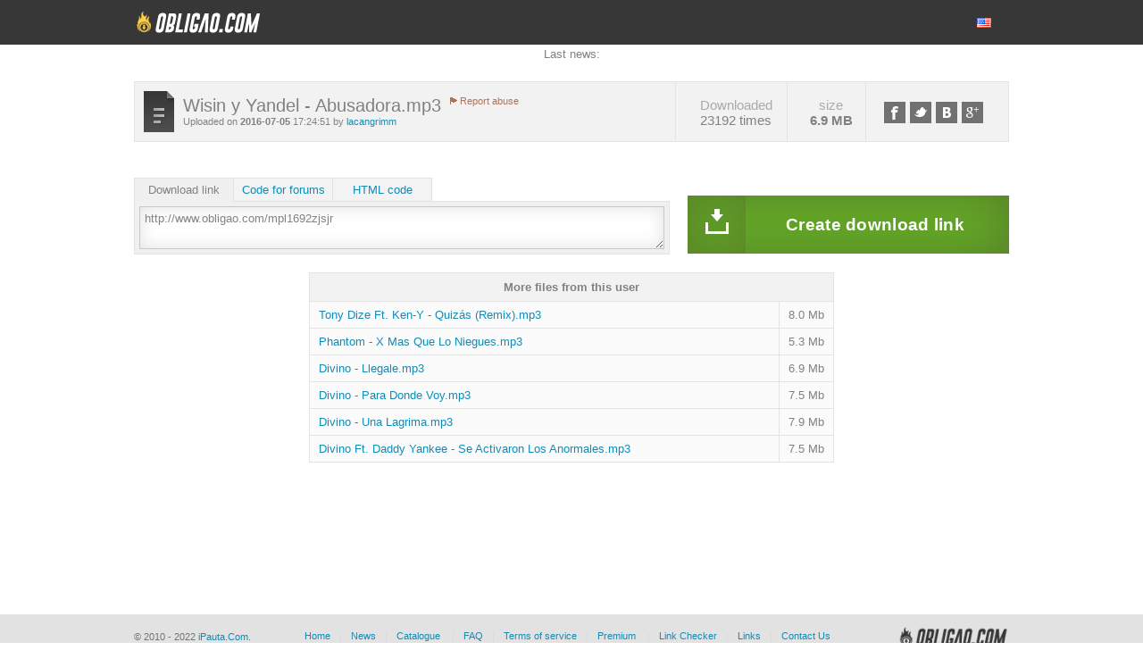

--- FILE ---
content_type: text/html ; charset=UTF-8
request_url: http://www.obligao.com/mpl1692zjsjr
body_size: 15796
content:
<html>
<head>
    <meta charset="UTF-8">
    <!-- Google tag (gtag.js) -->
<script async src="https://www.googletagmanager.com/gtag/js?id=G-9BLJPS507L"></script>
<script>
  window.dataLayer = window.dataLayer || [];
  function gtag(){dataLayer.push(arguments);}
  gtag('js', new Date());

  gtag('config', 'G-9BLJPS507L');
</script>
    <meta http-equiv=content-Type content="text-html; charset=UTF-8">                                                                     
    <meta name="description" content="Download File Wisin Yandel Abusadora mp3">
    <meta name="keywords"    content="wisin, yandel, abusadora, mp3">
    <script language="JavaScript" type="text/javascript" CHARSET="UTF-8" src="http://www.obligao.com/js/jquery-1.9.1.min.js"></script>

    <link rel="stylesheet" href="http://www.obligao.com/css/bootstrap.css">
    <script src="https://maxcdn.bootstrapcdn.com/bootstrap/3.3.7/js/bootstrap.min.js"></script>
    <link rel="stylesheet" href="https://maxcdn.bootstrapcdn.com/bootstrap/3.3.7/css/bootstrap-theme.min.css" integrity="sha384-rHyoN1iRsVXV4nD0JutlnGaslCJuC7uwjduW9SVrLvRYooPp2bWYgmgJQIXwl/Sp" crossorigin="anonymous">

    
    <title>Download Wisin Yandel Abusadora mp3</title>
    <link rel="icon" href="images/favicon.gif" type="image/x-icon"/>
    <link rel="shortcut icon" href="favicon.ico" type="image/x-icon"/> 
    <link rel="stylesheet" type="text/css" href="http://www.obligao.com/css/style.css"/>
    <script type="text/javascript" src="http://www.obligao.com/js/jquery.paging.js"></script> 
    <script type="text/javascript" src="http://www.obligao.com/js/jquery.cookie.js"></script> 
    <script type="text/javascript" src="http://www.obligao.com/js/paging.js"></script> 
    <script type="text/javascript">
    $(document).ready(function() {
           $("#showallarch").click(function() {
               $(this).css('display', 'none'),
            $("#fileinfoarch").css('height', '100%'),
            $("#grad").css('display', 'none');
           });
       });
   </script> 
   <script type="text/javascript">
      (function($) {
   $(function() {

      $('ul.tabs').on('click', 'li:not(.current)', function() {
         var section = $(this).parents('div.section:first');
         var idx = $(this).index();

         $(this).addClass('current').siblings().removeClass('current');
         $(section).find('> div.box').eq(idx).fadeIn(150).siblings('div.box').hide();
         $.cookie($(section).attr('id') + 'tab', idx);
      });

      $('.section').each(function(i, e) {
         if(!e.id) return;

         var idx;
         if(idx = $.cookie(e.id + 'tab'))
         {
            $(e).find('> ul > li').eq(idx).click();
         }
      });

   })
   })(jQuery)
    </script>      

<script type="text/javascript">

  var _gaq = _gaq || [];
  _gaq.push(['_setAccount', 'UA-57380211-2']);
  _gaq.push(['_trackPageview']);

  (function() {
    var ga = document.createElement('script'); ga.type = 'text/javascript'; ga.async = true;
    ga.src = ('https:' == document.location.protocol ? 'https://ssl' : 'http://www') + '.google-analytics.com/ga.js';
    var s = document.getElementsByTagName('script')[0]; s.parentNode.insertBefore(ga, s);
  })();

</script>

</head>
<body>
<script type="text/javascript">
var infolinks_pid = 3212146;
var infolinks_wsid = 1;
</script>
<script type="text/javascript" src="//resources.infolinks.com/js/infolinks_main.js"></script>
<div class="wrapper">
   <div id="header">
      <div class="container1">
         <div id="logo" style="float: left;" onclick="location.href='http://www.obligao.com';"><!--start logo-->
         </div><!--end logo-->
         <div id="mainmenu"><!--start main menu-->
            <ul>
               
               
               
            </ul>
            <div id="language">
               <ul>
                  <li>
                     <a>
                        <span class="trf trf-english"></span>
                     </a>
                     <ul>
                        
                        <li>
                           <a href="http://www.obligao.com/?op=change_lang&lang=russian">
                              <span class="trf trf-russian"></span><span class="langname">Russian</span>
                           </a>
                        </li>
                        
                        <li>
                           <a href="http://www.obligao.com/?op=change_lang&lang=german">
                              <span class="trf trf-german"></span><span class="langname">German</span>
                           </a>
                        </li>
                        
                        <li>
                           <a href="http://www.obligao.com/?op=change_lang&lang=french">
                              <span class="trf trf-french"></span><span class="langname">French</span>
                           </a>
                        </li>
                        
                        <li>
                           <a href="http://www.obligao.com/?op=change_lang&lang=arabic">
                              <span class="trf trf-arabic"></span><span class="langname">Arabic</span>
                           </a>
                        </li>
                        
                        <li>
                           <a href="http://www.obligao.com/?op=change_lang&lang=turkish">
                              <span class="trf trf-turkish"></span><span class="langname">Turkish</span>
                           </a>
                        </li>
                        
                        <li>
                           <a href="http://www.obligao.com/?op=change_lang&lang=polish">
                              <span class="trf trf-polish"></span><span class="langname">Polish</span>
                           </a>
                        </li>
                        
                        <li>
                           <a href="http://www.obligao.com/?op=change_lang&lang=thai">
                              <span class="trf trf-thai"></span><span class="langname">Thai</span>
                           </a>
                        </li>
                        
                        <li>
                           <a href="http://www.obligao.com/?op=change_lang&lang=spanish">
                              <span class="trf trf-spanish"></span><span class="langname">Spanish</span>
                           </a>
                        </li>
                        
                        <li>
                           <a href="http://www.obligao.com/?op=change_lang&lang=japan">
                              <span class="trf trf-japan"></span><span class="langname">Japan</span>
                           </a>
                        </li>
                        
                        <li>
                           <a href="http://www.obligao.com/?op=change_lang&lang=hungary">
                              <span class="trf trf-hungary"></span><span class="langname">Hungary</span>
                           </a>
                        </li>
                        
                        <li>
                           <a href="http://www.obligao.com/?op=change_lang&lang=indonesia">
                              <span class="trf trf-indonesia"></span><span class="langname">Indonesia</span>
                           </a>
                        </li>
                        
                        <li>
                           <a href="http://www.obligao.com/?op=change_lang&lang=dutch">
                              <span class="trf trf-dutch"></span><span class="langname">Dutch</span>
                           </a>
                        </li>
                        
                        <li>
                           <a href="http://www.obligao.com/?op=change_lang&lang=hebrew">
                              <span class="trf trf-hebrew"></span><span class="langname">Hebrew</span>
                           </a>
                        </li>
                        
                     </ul>
                  </li>
               </ul>
            </div>
         </div>   
      </div><!--end main menu-->   
   </div> <!--end header-->
   
   <div class="clear"></div>

   
   
   
   
   <div class="clear"></div>
   <div id="container">
                                                                                                            
   <div id='news_last'>
Last news: 

</div>

   

   	<script src="http://www.obligao.com/js/share.js"></script>
	<script src="http://www.obligao.com/js/countdown.js"></script>
	<div id="content" style="width: 980px">
		<div id="container">
			<!--start fileinfo panel-->
			<table class="filepanel" cellpadding="0" cellspacing="1">
				<tr>
					<td width="585">
						<img src="http://www.obligao.com/images/icon_file.png" style="float: left;">
						<div class="dfile">
							<span class="dfilename">Wisin y Yandel - Abusadora.mp3</span>
							<span class="report">
								<img src="http://www.obligao.com/images/icon_flag.png">
								<a href="http://www.obligao.com/?op=report_file&amp;id=mpl1692zjsjr">Report abuse</a>
							</span>
							<div class="clear"></div>
							<div style="font-size: 11px;">
								Uploaded on
								<b>2016-07-05</b> 
								17:24:51
								
								by 
								<a href="http://www.obligao.com/users/lacangrimm" style="text-decoration: none;">lacangrimm</a>
								
                        
							</div>
						</div>
					</td>
					<td>
						<span class="statd">Downloaded</span>
						<span>23192 times</span>
					</td>
					<td>
						<span class="statd">size</span>
						<span><b>6.9 MB</b></span>
					</td>
					<td>
						<ul id="sharebuttons">
							<li><a href="javascript:share_facebook(document.location)" class="fb" title="Facebook"></a></li>
							<li><a href="javascript:share_twitter(document.location)" class="tw" title="Twitter"></a></li>
							<li><a href="javascript:share_vk(document.location)" class="vk" title="Vk"></a></li>
							<li><a href="javascript:share_gplus(document.location)" class="gplus" title="Google+"></a></li>
						</ul>
					</td>
				</tr>
			</table>
			<div class="clear"></div>
			<!--end fileinfo panel-->
			<br>
			<!--start left column-->
			<div class="leftcol">
				
				
				
				
				
				<!-- Family-safe ads -->
				
				<div class="sharetabs">
					<div class="section">
						<ul class="tabs">
							<li class="current">Download link</li>
							<li>Code for forums</li>
							<li>HTML code</li>
							
						</ul>
						
						<div class="box visible">
							<div class="tabcontent">
								<textarea readonly="" style="width: 100%">http://www.obligao.com/mpl1692zjsjr</textarea>
							</div>
						</div>
						<div class="box">
							<div class="tabcontent">
								<textarea readonly="" style="width: 100%">[URL=http://www.obligao.com/mpl1692zjsjr]Wisin y Yandel - Abusadora.mp3 -  7275690[/URL]</textarea>
							</div>
						</div>
						<div class="box">
							<div class="tabcontent">
								<textarea readonly="" style="width: 100%"><a href="http://www.obligao.com/mpl1692zjsjr" target=_blank>Wisin y Yandel - Abusadora.mp3 - 7275690</a></textarea>
							</div>
						</div>
						
						
						
						<div class="clear"></div>
					</div>					
				</div>
				
				
				
			</div>
			<!--end left column-->
			
			<!--start right column-->
			<form name="F1" method="POST" action="">
			<input type="hidden" name="op" value="download2">
			<input type="hidden" name="id" value="mpl1692zjsjr">
			<input type="hidden" name="rand" value="">
			<input type="hidden" name="referer" value="">
			
			<input type="hidden" name="method_free" value="">
			<input type="hidden" name="method_premium" value="">

			

			<div class="rightcol">
				
				
				<div class="clear"></div>
				
				
				
				
				
				<button id="downloadbtn" class="downloadbtn">
					<span class="bicon">
						<img class="vanb" src="http://www.obligao.com/images/icon_f_btn_download_b.png">
						<img class="barrow van move-bot" src="http://www.obligao.com/images/icon_ardown.png">
					</span>
					<span class="btext">Create download link</span>
				</button>	
				
				
				
			</div>
			</form>
			<!--end right column-->

			
			<br>
			<Table name="more_files" class="tbl1" cellpadding=2 cellspacing=1 width="60%">
				<TR class="hdr"><TD colspan=2>More files from this user</TD></TR>
				
				<TR><TD><a href="http://www.obligao.com/j3wtilrl2z58">Tony Dize Ft. Ken-Y - Quizás (Remix).mp3</a></TD><TD width="1%" nowrap align=right>8.0 Mb</TD></TR>
				
				<TR><TD><a href="http://www.obligao.com/cbedtwzem97d">Phantom - X Mas Que Lo Niegues.mp3</a></TD><TD width="1%" nowrap align=right>5.3 Mb</TD></TR>
				
				<TR><TD><a href="http://www.obligao.com/y3n5a161c3yk">Divino - Llegale.mp3</a></TD><TD width="1%" nowrap align=right>6.9 Mb</TD></TR>
				
				<TR><TD><a href="http://www.obligao.com/lsqn4ttbuddj">Divino - Para Donde Voy.mp3</a></TD><TD width="1%" nowrap align=right>7.5 Mb</TD></TR>
				
				<TR><TD><a href="http://www.obligao.com/wekfmsxnyym3">Divino - Una Lagrima.mp3</a></TD><TD width="1%" nowrap align=right>7.9 Mb</TD></TR>
				
				<TR><TD><a href="http://www.obligao.com/aewwminsjedl">Divino Ft. Daddy Yankee - Se Activaron Los Anormales.mp3</a></TD><TD width="1%" nowrap align=right>7.5 Mb</TD></TR>
				
			</Table>
			<br>
			
		</div> <!-- end container -->
	</div> <!-- end content -->
	<script>
	$('#downloadbtn').click(function()
	{
		this.form.submit();
	});
	$('#dl_bittorent').click(function(evt)
	{
		evt.preventDefault();
		document.location = "http://www.obligao.com/cgi-bin/tracker.cgi?file_code=mpl1692zjsjr";
	});
	$('#comment_btn').click(function(evt)
	{
		evt.preventDefault();
		$.ajax({ url: 'http://www.obligao.com/', type: "POST", data: $(this.form).serializeArray(), success: function(data)
		{
			$('#comments_list').append(data);
			$(document.forms[0].cmt_text).val('');
		}});
	});
	function delComment(cmt_id)
	{
		var postdata = { op: 'comments', del: 1, token: '5202eb7048d6449af32c7aea91294a9b', cmt_id: cmt_id };
		$.ajax({ url: 'http://www.obligao.com/', type: "POST", data: postdata, success: function(data)
		{
			$('#cmt_' + cmt_id.toString()).remove();
		}});
	}
	function player_start()
	{
		$('#player_ads').hide();
		$('#player_img').hide();
		$('#player_code').css('visibility', 'visible');
		return false;
	}
	</script>

   </div>
   </div>
<div class="page-buffer"></div>
<div class="clear"></div>
<footer>
   <div class="container1">
      <div style="float: left;">
         <p style="line-height: 50px;">© 2010 - 2022  <a href="https://www.ipauta.com" title="Sibsoft Ltd.">iPauta.Com.</a></p> 
      </div>
      <div id="fmenu"><!--start footer menu-->
            <ul>

               <li><a href="http://www.obligao.com">Home</a></li>
               <li><a href="http://www.obligao.com/?op=news">News</a></li>
               <li><a href="http://www.obligao.com/?op=catalogue">Catalogue</a>  </li>
               <li><a href="http://www.obligao.com/faq.html">FAQ</a></li>
               <li><a href="http://www.obligao.com/tos.html">Terms of service</a></li>
               <li><a href="http://www.obligao.com/premium.html">Premium</a>  </li>
               <li><a href="http://www.obligao.com/?op=check_files">Link Checker</a></li>
               <li><a href="http://www.obligao.com/links.html">Links</a></li>
               <li><a href="http://www.obligao.com/contact.html">Contact Us</a></li>
               
            </ul>
      </div>
      <a href="https://sibsoft.net/xfilesharing.html" title="File sharing script"><img class="flogo" src="http://www.obligao.com/images/logo_bw.png" alt="file sharing script"></a>
      
   </div>
</footer>

</body>
</html>
